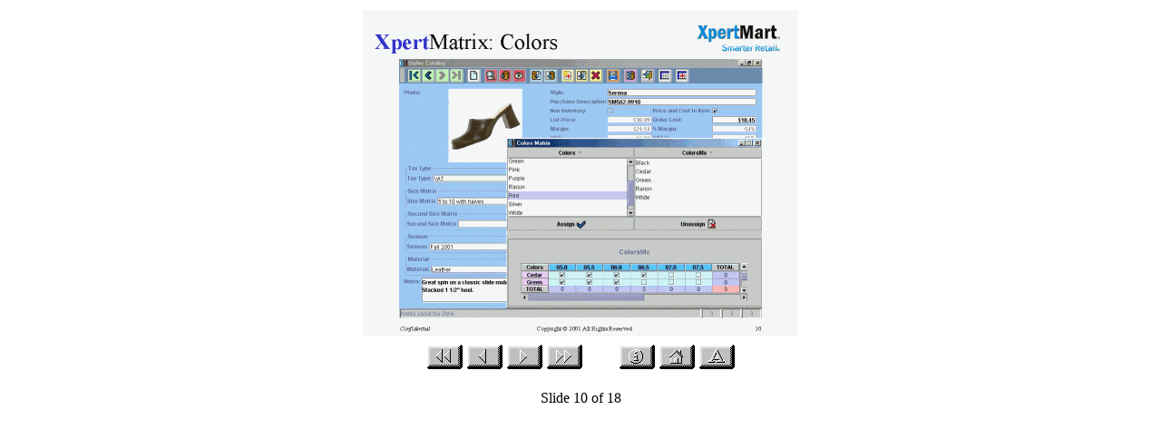

--- FILE ---
content_type: text/html; charset=UTF-8
request_url: http://www.xpertmart.com/XpertMatrix/sld010.htm
body_size: 1271
content:

<!--  Presentation generated by Internet Assistant for Microsoft PowerPoint 97 -->

<HTML  lang="en-US">
<HEAD>
<META HTTP-EQUIV="Context-Type" CONTEXT="text/html;charset=PREDETERMINADO(AUTOM�TICO)">
<meta name="GENERATOR" content="Microsoft Internet Assistant for Microsoft PowerPoint 97">
 <TITLE> Slide PPT</TITLE>
</HEAD>

<BODY     >

<CENTER>
<TABLE WIDTH=100%>
     <TR> <TD WIDTH=100% ALIGN=CENTER>
         <IMG SRC="img010.GIF" usemap="#Objmap" WIDTH=480 HEIGHT=360 BORDER=0>
     </TD> </TR>
     <TR> <TD WIDTH=100% ALIGN=CENTER>
         <A HREF="sld001.htm"><IMG SRC="first.gif" BORDER=0 ALT="Primera"></A>
         <A HREF="sld009.htm"><IMG SRC="prev.gif" BORDER=0 ALT="Anterior"></A>
         <A HREF="sld011.htm"><IMG SRC="next.gif" BORDER=0 ALT="Siguiente"></A>
         <A HREF="sld018.htm"><IMG SRC="last.gif" BORDER=0 ALT="�ltima"></A>
         <IMG SRC="space.gif" BORDER=0>
         <A HREF="index.htm"><IMG SRC="info.gif" BORDER=0 ALT="�ndice"></A>
         <A HREF="http://www.XpertMart.com"><IMG SRC="home.gif" BORDER=0 ALT="Principal"></A>
         <A HREF="tsld010.htm"><IMG SRC="text.gif" BORDER=0 ALT="Texto"></A>
     </TD> </TR>
</TABLE>
<P>Slide 10 of 18</P>
</CENTER>
<!-- <UL>
XpertMatrix: Colors<BR></UL></P>
<P>  -->
</Body>
</HTML>
